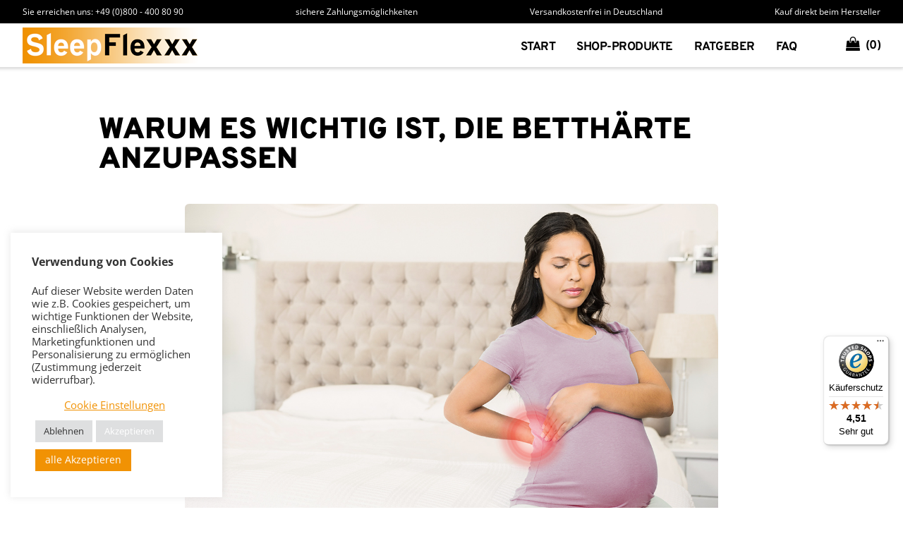

--- FILE ---
content_type: text/html; charset=UTF-8
request_url: https://www.sleepflexxx.de/tag/rueckenschmerzen/
body_size: 23340
content:
<!doctype html><html lang="de"><head><meta charset="UTF-8"><meta name="viewport" content="width=device-width, initial-scale=1.0"/><meta name="HandheldFriendly" content="true"/><meta name="publisher" content="www.mariusgeorge.de" /><link rel="shortcut icon" href="https://www.sleepflexxx.de/wp-content/themes/sleepflexxx/assets/favicons/favicon.ico"><link rel="icon" type="image/png" href="https://www.sleepflexxx.de/wp-content/themes/sleepflexxx/assets/favicons/favicon_16.png" sizes="16x16"><link rel="icon" type="image/png" href="https://www.sleepflexxx.de/wp-content/themes/sleepflexxx/assets/favicons/favicon_32.png" sizes="32x32"><link rel="icon" type="image/png" href="https://www.sleepflexxx.de/wp-content/themes/sleepflexxx/assets/favicons/favicon_64.png" sizes="64x64"><link rel="icon" type="image/png" href="https://www.sleepflexxx.de/wp-content/themes/sleepflexxx/assets/favicons/favicon_192.png" sizes="192x192"><link rel="apple-touch-icon" href="https://www.sleepflexxx.de/wp-content/themes/sleepflexxx/assets/favicons/apple-touch-icon.png" sizes="180x180"><meta name="theme-color" content="#f09203"><meta name="msapplication-TileColor" content="#f09203"><link rel="profile" href="https://gmpg.org/xfn/11"><meta name='robots' content='noindex, follow' />  <script data-cfasync="false" data-pagespeed-no-defer>var gtm4wp_datalayer_name = "dataLayer";
	var dataLayer = dataLayer || [];
	const gtm4wp_use_sku_instead = false;
	const gtm4wp_currency = 'EUR';
	const gtm4wp_product_per_impression = 10;
	const gtm4wp_clear_ecommerce = false;
	const gtm4wp_datalayer_max_timeout = 2000;</script> <link media="all" href="https://www.sleepflexxx.de/wp-content/cache/autoptimize/css/autoptimize_d2fb8001ccd1b6e893aea7d27f86e069.css" rel="stylesheet"><link media="only screen and (max-width: 768px)" href="https://www.sleepflexxx.de/wp-content/cache/autoptimize/css/autoptimize_6fe211f8bb15af76999ce9135805d7af.css" rel="stylesheet"><style media="screen">.paypalplus-paywall iframe{height:100%!important;width:100%!important;*width:100%!important}.single-product .summary .woo-paypalplus-checkout-button{margin-top:1em}.widget_shopping_cart .woo-paypalplus-checkout-button{padding:0 1em 1em}</style><title>Rückenschmerzen Archive | SleepFlexxx</title><meta property="og:locale" content="de_DE" /><meta property="og:type" content="article" /><meta property="og:title" content="Rückenschmerzen Archive | SleepFlexxx" /><meta property="og:url" content="https://www.sleepflexxx.de/tag/rueckenschmerzen/" /><meta property="og:site_name" content="SleepFlexxx" /><meta name="twitter:card" content="summary_large_image" /> <script type="application/ld+json" class="yoast-schema-graph">{"@context":"https://schema.org","@graph":[{"@type":"CollectionPage","@id":"https://www.sleepflexxx.de/tag/rueckenschmerzen/","url":"https://www.sleepflexxx.de/tag/rueckenschmerzen/","name":"Rückenschmerzen Archive | SleepFlexxx","isPartOf":{"@id":"https://www.sleepflexxx.de/#website"},"primaryImageOfPage":{"@id":"https://www.sleepflexxx.de/tag/rueckenschmerzen/#primaryimage"},"image":{"@id":"https://www.sleepflexxx.de/tag/rueckenschmerzen/#primaryimage"},"thumbnailUrl":"https://www.sleepflexxx.de/wp-content/uploads/2022/09/SF_Betthaerte_anpassen.jpg","breadcrumb":{"@id":"https://www.sleepflexxx.de/tag/rueckenschmerzen/#breadcrumb"},"inLanguage":"de"},{"@type":"ImageObject","inLanguage":"de","@id":"https://www.sleepflexxx.de/tag/rueckenschmerzen/#primaryimage","url":"https://www.sleepflexxx.de/wp-content/uploads/2022/09/SF_Betthaerte_anpassen.jpg","contentUrl":"https://www.sleepflexxx.de/wp-content/uploads/2022/09/SF_Betthaerte_anpassen.jpg","width":1200,"height":800,"caption":"Weshalb es wichtig ist, die Betthärte anzupassen"},{"@type":"BreadcrumbList","@id":"https://www.sleepflexxx.de/tag/rueckenschmerzen/#breadcrumb","itemListElement":[{"@type":"ListItem","position":1,"name":"Startseite","item":"https://www.sleepflexxx.de/"},{"@type":"ListItem","position":2,"name":"Rückenschmerzen"}]},{"@type":"WebSite","@id":"https://www.sleepflexxx.de/#website","url":"https://www.sleepflexxx.de/","name":"SleepFlexxx","description":"Luftkern-Matratzen von SleepFlexxx","publisher":{"@id":"https://www.sleepflexxx.de/#organization"},"potentialAction":[{"@type":"SearchAction","target":{"@type":"EntryPoint","urlTemplate":"https://www.sleepflexxx.de/?s={search_term_string}"},"query-input":{"@type":"PropertyValueSpecification","valueRequired":true,"valueName":"search_term_string"}}],"inLanguage":"de"},{"@type":"Organization","@id":"https://www.sleepflexxx.de/#organization","name":"Dynaglobe Products GmbH & Co. KG","url":"https://www.sleepflexxx.de/","logo":{"@type":"ImageObject","inLanguage":"de","@id":"https://www.sleepflexxx.de/#/schema/logo/image/","url":"https://www.sleepflexxx.de/wp-content/uploads/2021/10/logo_500.png","contentUrl":"https://www.sleepflexxx.de/wp-content/uploads/2021/10/logo_500.png","width":500,"height":161,"caption":"Dynaglobe Products GmbH & Co. KG"},"image":{"@id":"https://www.sleepflexxx.de/#/schema/logo/image/"}}]}</script> <link rel='dns-prefetch' href='//www.sleepflexxx.de' /><link rel='dns-prefetch' href='//widgets.trustedshops.com' /><link rel="alternate" type="application/rss+xml" title="SleepFlexxx &raquo; Schlagwort-Feed zu Rückenschmerzen" href="https://www.sleepflexxx.de/tag/rueckenschmerzen/feed/" /><style id='wp-img-auto-sizes-contain-inline-css' type='text/css'>img:is([sizes=auto i],[sizes^="auto," i]){contain-intrinsic-size:3000px 1500px}
/*# sourceURL=wp-img-auto-sizes-contain-inline-css */</style><style id='wp-block-library-inline-css' type='text/css'>:root{--wp-block-synced-color:#7a00df;--wp-block-synced-color--rgb:122,0,223;--wp-bound-block-color:var(--wp-block-synced-color);--wp-editor-canvas-background:#ddd;--wp-admin-theme-color:#007cba;--wp-admin-theme-color--rgb:0,124,186;--wp-admin-theme-color-darker-10:#006ba1;--wp-admin-theme-color-darker-10--rgb:0,107,160.5;--wp-admin-theme-color-darker-20:#005a87;--wp-admin-theme-color-darker-20--rgb:0,90,135;--wp-admin-border-width-focus:2px}@media (min-resolution:192dpi){:root{--wp-admin-border-width-focus:1.5px}}.wp-element-button{cursor:pointer}:root .has-very-light-gray-background-color{background-color:#eee}:root .has-very-dark-gray-background-color{background-color:#313131}:root .has-very-light-gray-color{color:#eee}:root .has-very-dark-gray-color{color:#313131}:root .has-vivid-green-cyan-to-vivid-cyan-blue-gradient-background{background:linear-gradient(135deg,#00d084,#0693e3)}:root .has-purple-crush-gradient-background{background:linear-gradient(135deg,#34e2e4,#4721fb 50%,#ab1dfe)}:root .has-hazy-dawn-gradient-background{background:linear-gradient(135deg,#faaca8,#dad0ec)}:root .has-subdued-olive-gradient-background{background:linear-gradient(135deg,#fafae1,#67a671)}:root .has-atomic-cream-gradient-background{background:linear-gradient(135deg,#fdd79a,#004a59)}:root .has-nightshade-gradient-background{background:linear-gradient(135deg,#330968,#31cdcf)}:root .has-midnight-gradient-background{background:linear-gradient(135deg,#020381,#2874fc)}:root{--wp--preset--font-size--normal:16px;--wp--preset--font-size--huge:42px}.has-regular-font-size{font-size:1em}.has-larger-font-size{font-size:2.625em}.has-normal-font-size{font-size:var(--wp--preset--font-size--normal)}.has-huge-font-size{font-size:var(--wp--preset--font-size--huge)}.has-text-align-center{text-align:center}.has-text-align-left{text-align:left}.has-text-align-right{text-align:right}.has-fit-text{white-space:nowrap!important}#end-resizable-editor-section{display:none}.aligncenter{clear:both}.items-justified-left{justify-content:flex-start}.items-justified-center{justify-content:center}.items-justified-right{justify-content:flex-end}.items-justified-space-between{justify-content:space-between}.screen-reader-text{border:0;clip-path:inset(50%);height:1px;margin:-1px;overflow:hidden;padding:0;position:absolute;width:1px;word-wrap:normal!important}.screen-reader-text:focus{background-color:#ddd;clip-path:none;color:#444;display:block;font-size:1em;height:auto;left:5px;line-height:normal;padding:15px 23px 14px;text-decoration:none;top:5px;width:auto;z-index:100000}html :where(.has-border-color){border-style:solid}html :where([style*=border-top-color]){border-top-style:solid}html :where([style*=border-right-color]){border-right-style:solid}html :where([style*=border-bottom-color]){border-bottom-style:solid}html :where([style*=border-left-color]){border-left-style:solid}html :where([style*=border-width]){border-style:solid}html :where([style*=border-top-width]){border-top-style:solid}html :where([style*=border-right-width]){border-right-style:solid}html :where([style*=border-bottom-width]){border-bottom-style:solid}html :where([style*=border-left-width]){border-left-style:solid}html :where(img[class*=wp-image-]){height:auto;max-width:100%}:where(figure){margin:0 0 1em}html :where(.is-position-sticky){--wp-admin--admin-bar--position-offset:var(--wp-admin--admin-bar--height,0px)}@media screen and (max-width:600px){html :where(.is-position-sticky){--wp-admin--admin-bar--position-offset:0px}}

/*# sourceURL=wp-block-library-inline-css */</style><style id='wp-block-heading-inline-css' type='text/css'>h1:where(.wp-block-heading).has-background,h2:where(.wp-block-heading).has-background,h3:where(.wp-block-heading).has-background,h4:where(.wp-block-heading).has-background,h5:where(.wp-block-heading).has-background,h6:where(.wp-block-heading).has-background{padding:1.25em 2.375em}h1.has-text-align-left[style*=writing-mode]:where([style*=vertical-lr]),h1.has-text-align-right[style*=writing-mode]:where([style*=vertical-rl]),h2.has-text-align-left[style*=writing-mode]:where([style*=vertical-lr]),h2.has-text-align-right[style*=writing-mode]:where([style*=vertical-rl]),h3.has-text-align-left[style*=writing-mode]:where([style*=vertical-lr]),h3.has-text-align-right[style*=writing-mode]:where([style*=vertical-rl]),h4.has-text-align-left[style*=writing-mode]:where([style*=vertical-lr]),h4.has-text-align-right[style*=writing-mode]:where([style*=vertical-rl]),h5.has-text-align-left[style*=writing-mode]:where([style*=vertical-lr]),h5.has-text-align-right[style*=writing-mode]:where([style*=vertical-rl]),h6.has-text-align-left[style*=writing-mode]:where([style*=vertical-lr]),h6.has-text-align-right[style*=writing-mode]:where([style*=vertical-rl]){rotate:180deg}
/*# sourceURL=https://www.sleepflexxx.de/wp-includes/blocks/heading/style.min.css */</style><style id='wp-block-image-inline-css' type='text/css'>.wp-block-image>a,.wp-block-image>figure>a{display:inline-block}.wp-block-image img{box-sizing:border-box;height:auto;max-width:100%;vertical-align:bottom}@media not (prefers-reduced-motion){.wp-block-image img.hide{visibility:hidden}.wp-block-image img.show{animation:show-content-image .4s}}.wp-block-image[style*=border-radius] img,.wp-block-image[style*=border-radius]>a{border-radius:inherit}.wp-block-image.has-custom-border img{box-sizing:border-box}.wp-block-image.aligncenter{text-align:center}.wp-block-image.alignfull>a,.wp-block-image.alignwide>a{width:100%}.wp-block-image.alignfull img,.wp-block-image.alignwide img{height:auto;width:100%}.wp-block-image .aligncenter,.wp-block-image .alignleft,.wp-block-image .alignright,.wp-block-image.aligncenter,.wp-block-image.alignleft,.wp-block-image.alignright{display:table}.wp-block-image .aligncenter>figcaption,.wp-block-image .alignleft>figcaption,.wp-block-image .alignright>figcaption,.wp-block-image.aligncenter>figcaption,.wp-block-image.alignleft>figcaption,.wp-block-image.alignright>figcaption{caption-side:bottom;display:table-caption}.wp-block-image .alignleft{float:left;margin:.5em 1em .5em 0}.wp-block-image .alignright{float:right;margin:.5em 0 .5em 1em}.wp-block-image .aligncenter{margin-left:auto;margin-right:auto}.wp-block-image :where(figcaption){margin-bottom:1em;margin-top:.5em}.wp-block-image.is-style-circle-mask img{border-radius:9999px}@supports ((-webkit-mask-image:none) or (mask-image:none)) or (-webkit-mask-image:none){.wp-block-image.is-style-circle-mask img{border-radius:0;-webkit-mask-image:url('data:image/svg+xml;utf8,<svg viewBox="0 0 100 100" xmlns="http://www.w3.org/2000/svg"><circle cx="50" cy="50" r="50"/></svg>');mask-image:url('data:image/svg+xml;utf8,<svg viewBox="0 0 100 100" xmlns="http://www.w3.org/2000/svg"><circle cx="50" cy="50" r="50"/></svg>');mask-mode:alpha;-webkit-mask-position:center;mask-position:center;-webkit-mask-repeat:no-repeat;mask-repeat:no-repeat;-webkit-mask-size:contain;mask-size:contain}}:root :where(.wp-block-image.is-style-rounded img,.wp-block-image .is-style-rounded img){border-radius:9999px}.wp-block-image figure{margin:0}.wp-lightbox-container{display:flex;flex-direction:column;position:relative}.wp-lightbox-container img{cursor:zoom-in}.wp-lightbox-container img:hover+button{opacity:1}.wp-lightbox-container button{align-items:center;backdrop-filter:blur(16px) saturate(180%);background-color:#5a5a5a40;border:none;border-radius:4px;cursor:zoom-in;display:flex;height:20px;justify-content:center;opacity:0;padding:0;position:absolute;right:16px;text-align:center;top:16px;width:20px;z-index:100}@media not (prefers-reduced-motion){.wp-lightbox-container button{transition:opacity .2s ease}}.wp-lightbox-container button:focus-visible{outline:3px auto #5a5a5a40;outline:3px auto -webkit-focus-ring-color;outline-offset:3px}.wp-lightbox-container button:hover{cursor:pointer;opacity:1}.wp-lightbox-container button:focus{opacity:1}.wp-lightbox-container button:focus,.wp-lightbox-container button:hover,.wp-lightbox-container button:not(:hover):not(:active):not(.has-background){background-color:#5a5a5a40;border:none}.wp-lightbox-overlay{box-sizing:border-box;cursor:zoom-out;height:100vh;left:0;overflow:hidden;position:fixed;top:0;visibility:hidden;width:100%;z-index:100000}.wp-lightbox-overlay .close-button{align-items:center;cursor:pointer;display:flex;justify-content:center;min-height:40px;min-width:40px;padding:0;position:absolute;right:calc(env(safe-area-inset-right) + 16px);top:calc(env(safe-area-inset-top) + 16px);z-index:5000000}.wp-lightbox-overlay .close-button:focus,.wp-lightbox-overlay .close-button:hover,.wp-lightbox-overlay .close-button:not(:hover):not(:active):not(.has-background){background:none;border:none}.wp-lightbox-overlay .lightbox-image-container{height:var(--wp--lightbox-container-height);left:50%;overflow:hidden;position:absolute;top:50%;transform:translate(-50%,-50%);transform-origin:top left;width:var(--wp--lightbox-container-width);z-index:9999999999}.wp-lightbox-overlay .wp-block-image{align-items:center;box-sizing:border-box;display:flex;height:100%;justify-content:center;margin:0;position:relative;transform-origin:0 0;width:100%;z-index:3000000}.wp-lightbox-overlay .wp-block-image img{height:var(--wp--lightbox-image-height);min-height:var(--wp--lightbox-image-height);min-width:var(--wp--lightbox-image-width);width:var(--wp--lightbox-image-width)}.wp-lightbox-overlay .wp-block-image figcaption{display:none}.wp-lightbox-overlay button{background:none;border:none}.wp-lightbox-overlay .scrim{background-color:#fff;height:100%;opacity:.9;position:absolute;width:100%;z-index:2000000}.wp-lightbox-overlay.active{visibility:visible}@media not (prefers-reduced-motion){.wp-lightbox-overlay.active{animation:turn-on-visibility .25s both}.wp-lightbox-overlay.active img{animation:turn-on-visibility .35s both}.wp-lightbox-overlay.show-closing-animation:not(.active){animation:turn-off-visibility .35s both}.wp-lightbox-overlay.show-closing-animation:not(.active) img{animation:turn-off-visibility .25s both}.wp-lightbox-overlay.zoom.active{animation:none;opacity:1;visibility:visible}.wp-lightbox-overlay.zoom.active .lightbox-image-container{animation:lightbox-zoom-in .4s}.wp-lightbox-overlay.zoom.active .lightbox-image-container img{animation:none}.wp-lightbox-overlay.zoom.active .scrim{animation:turn-on-visibility .4s forwards}.wp-lightbox-overlay.zoom.show-closing-animation:not(.active){animation:none}.wp-lightbox-overlay.zoom.show-closing-animation:not(.active) .lightbox-image-container{animation:lightbox-zoom-out .4s}.wp-lightbox-overlay.zoom.show-closing-animation:not(.active) .lightbox-image-container img{animation:none}.wp-lightbox-overlay.zoom.show-closing-animation:not(.active) .scrim{animation:turn-off-visibility .4s forwards}}@keyframes show-content-image{0%{visibility:hidden}99%{visibility:hidden}to{visibility:visible}}@keyframes turn-on-visibility{0%{opacity:0}to{opacity:1}}@keyframes turn-off-visibility{0%{opacity:1;visibility:visible}99%{opacity:0;visibility:visible}to{opacity:0;visibility:hidden}}@keyframes lightbox-zoom-in{0%{transform:translate(calc((-100vw + var(--wp--lightbox-scrollbar-width))/2 + var(--wp--lightbox-initial-left-position)),calc(-50vh + var(--wp--lightbox-initial-top-position))) scale(var(--wp--lightbox-scale))}to{transform:translate(-50%,-50%) scale(1)}}@keyframes lightbox-zoom-out{0%{transform:translate(-50%,-50%) scale(1);visibility:visible}99%{visibility:visible}to{transform:translate(calc((-100vw + var(--wp--lightbox-scrollbar-width))/2 + var(--wp--lightbox-initial-left-position)),calc(-50vh + var(--wp--lightbox-initial-top-position))) scale(var(--wp--lightbox-scale));visibility:hidden}}
/*# sourceURL=https://www.sleepflexxx.de/wp-includes/blocks/image/style.min.css */</style><style id='wp-block-list-inline-css' type='text/css'>ol,ul{box-sizing:border-box}:root :where(.wp-block-list.has-background){padding:1.25em 2.375em}
/*# sourceURL=https://www.sleepflexxx.de/wp-includes/blocks/list/style.min.css */</style><style id='wp-block-paragraph-inline-css' type='text/css'>.is-small-text{font-size:.875em}.is-regular-text{font-size:1em}.is-large-text{font-size:2.25em}.is-larger-text{font-size:3em}.has-drop-cap:not(:focus):first-letter{float:left;font-size:8.4em;font-style:normal;font-weight:100;line-height:.68;margin:.05em .1em 0 0;text-transform:uppercase}body.rtl .has-drop-cap:not(:focus):first-letter{float:none;margin-left:.1em}p.has-drop-cap.has-background{overflow:hidden}:root :where(p.has-background){padding:1.25em 2.375em}:where(p.has-text-color:not(.has-link-color)) a{color:inherit}p.has-text-align-left[style*="writing-mode:vertical-lr"],p.has-text-align-right[style*="writing-mode:vertical-rl"]{rotate:180deg}
/*# sourceURL=https://www.sleepflexxx.de/wp-includes/blocks/paragraph/style.min.css */</style><style id='global-styles-inline-css' type='text/css'>:root{--wp--preset--aspect-ratio--square: 1;--wp--preset--aspect-ratio--4-3: 4/3;--wp--preset--aspect-ratio--3-4: 3/4;--wp--preset--aspect-ratio--3-2: 3/2;--wp--preset--aspect-ratio--2-3: 2/3;--wp--preset--aspect-ratio--16-9: 16/9;--wp--preset--aspect-ratio--9-16: 9/16;--wp--preset--color--black: #000000;--wp--preset--color--cyan-bluish-gray: #abb8c3;--wp--preset--color--white: #ffffff;--wp--preset--color--pale-pink: #f78da7;--wp--preset--color--vivid-red: #cf2e2e;--wp--preset--color--luminous-vivid-orange: #ff6900;--wp--preset--color--luminous-vivid-amber: #fcb900;--wp--preset--color--light-green-cyan: #7bdcb5;--wp--preset--color--vivid-green-cyan: #00d084;--wp--preset--color--pale-cyan-blue: #8ed1fc;--wp--preset--color--vivid-cyan-blue: #0693e3;--wp--preset--color--vivid-purple: #9b51e0;--wp--preset--gradient--vivid-cyan-blue-to-vivid-purple: linear-gradient(135deg,rgb(6,147,227) 0%,rgb(155,81,224) 100%);--wp--preset--gradient--light-green-cyan-to-vivid-green-cyan: linear-gradient(135deg,rgb(122,220,180) 0%,rgb(0,208,130) 100%);--wp--preset--gradient--luminous-vivid-amber-to-luminous-vivid-orange: linear-gradient(135deg,rgb(252,185,0) 0%,rgb(255,105,0) 100%);--wp--preset--gradient--luminous-vivid-orange-to-vivid-red: linear-gradient(135deg,rgb(255,105,0) 0%,rgb(207,46,46) 100%);--wp--preset--gradient--very-light-gray-to-cyan-bluish-gray: linear-gradient(135deg,rgb(238,238,238) 0%,rgb(169,184,195) 100%);--wp--preset--gradient--cool-to-warm-spectrum: linear-gradient(135deg,rgb(74,234,220) 0%,rgb(151,120,209) 20%,rgb(207,42,186) 40%,rgb(238,44,130) 60%,rgb(251,105,98) 80%,rgb(254,248,76) 100%);--wp--preset--gradient--blush-light-purple: linear-gradient(135deg,rgb(255,206,236) 0%,rgb(152,150,240) 100%);--wp--preset--gradient--blush-bordeaux: linear-gradient(135deg,rgb(254,205,165) 0%,rgb(254,45,45) 50%,rgb(107,0,62) 100%);--wp--preset--gradient--luminous-dusk: linear-gradient(135deg,rgb(255,203,112) 0%,rgb(199,81,192) 50%,rgb(65,88,208) 100%);--wp--preset--gradient--pale-ocean: linear-gradient(135deg,rgb(255,245,203) 0%,rgb(182,227,212) 50%,rgb(51,167,181) 100%);--wp--preset--gradient--electric-grass: linear-gradient(135deg,rgb(202,248,128) 0%,rgb(113,206,126) 100%);--wp--preset--gradient--midnight: linear-gradient(135deg,rgb(2,3,129) 0%,rgb(40,116,252) 100%);--wp--preset--font-size--small: 13px;--wp--preset--font-size--medium: 20px;--wp--preset--font-size--large: 36px;--wp--preset--font-size--x-large: 42px;--wp--preset--spacing--20: 0.44rem;--wp--preset--spacing--30: 0.67rem;--wp--preset--spacing--40: 1rem;--wp--preset--spacing--50: 1.5rem;--wp--preset--spacing--60: 2.25rem;--wp--preset--spacing--70: 3.38rem;--wp--preset--spacing--80: 5.06rem;--wp--preset--shadow--natural: 6px 6px 9px rgba(0, 0, 0, 0.2);--wp--preset--shadow--deep: 12px 12px 50px rgba(0, 0, 0, 0.4);--wp--preset--shadow--sharp: 6px 6px 0px rgba(0, 0, 0, 0.2);--wp--preset--shadow--outlined: 6px 6px 0px -3px rgb(255, 255, 255), 6px 6px rgb(0, 0, 0);--wp--preset--shadow--crisp: 6px 6px 0px rgb(0, 0, 0);}:where(.is-layout-flex){gap: 0.5em;}:where(.is-layout-grid){gap: 0.5em;}body .is-layout-flex{display: flex;}.is-layout-flex{flex-wrap: wrap;align-items: center;}.is-layout-flex > :is(*, div){margin: 0;}body .is-layout-grid{display: grid;}.is-layout-grid > :is(*, div){margin: 0;}:where(.wp-block-columns.is-layout-flex){gap: 2em;}:where(.wp-block-columns.is-layout-grid){gap: 2em;}:where(.wp-block-post-template.is-layout-flex){gap: 1.25em;}:where(.wp-block-post-template.is-layout-grid){gap: 1.25em;}.has-black-color{color: var(--wp--preset--color--black) !important;}.has-cyan-bluish-gray-color{color: var(--wp--preset--color--cyan-bluish-gray) !important;}.has-white-color{color: var(--wp--preset--color--white) !important;}.has-pale-pink-color{color: var(--wp--preset--color--pale-pink) !important;}.has-vivid-red-color{color: var(--wp--preset--color--vivid-red) !important;}.has-luminous-vivid-orange-color{color: var(--wp--preset--color--luminous-vivid-orange) !important;}.has-luminous-vivid-amber-color{color: var(--wp--preset--color--luminous-vivid-amber) !important;}.has-light-green-cyan-color{color: var(--wp--preset--color--light-green-cyan) !important;}.has-vivid-green-cyan-color{color: var(--wp--preset--color--vivid-green-cyan) !important;}.has-pale-cyan-blue-color{color: var(--wp--preset--color--pale-cyan-blue) !important;}.has-vivid-cyan-blue-color{color: var(--wp--preset--color--vivid-cyan-blue) !important;}.has-vivid-purple-color{color: var(--wp--preset--color--vivid-purple) !important;}.has-black-background-color{background-color: var(--wp--preset--color--black) !important;}.has-cyan-bluish-gray-background-color{background-color: var(--wp--preset--color--cyan-bluish-gray) !important;}.has-white-background-color{background-color: var(--wp--preset--color--white) !important;}.has-pale-pink-background-color{background-color: var(--wp--preset--color--pale-pink) !important;}.has-vivid-red-background-color{background-color: var(--wp--preset--color--vivid-red) !important;}.has-luminous-vivid-orange-background-color{background-color: var(--wp--preset--color--luminous-vivid-orange) !important;}.has-luminous-vivid-amber-background-color{background-color: var(--wp--preset--color--luminous-vivid-amber) !important;}.has-light-green-cyan-background-color{background-color: var(--wp--preset--color--light-green-cyan) !important;}.has-vivid-green-cyan-background-color{background-color: var(--wp--preset--color--vivid-green-cyan) !important;}.has-pale-cyan-blue-background-color{background-color: var(--wp--preset--color--pale-cyan-blue) !important;}.has-vivid-cyan-blue-background-color{background-color: var(--wp--preset--color--vivid-cyan-blue) !important;}.has-vivid-purple-background-color{background-color: var(--wp--preset--color--vivid-purple) !important;}.has-black-border-color{border-color: var(--wp--preset--color--black) !important;}.has-cyan-bluish-gray-border-color{border-color: var(--wp--preset--color--cyan-bluish-gray) !important;}.has-white-border-color{border-color: var(--wp--preset--color--white) !important;}.has-pale-pink-border-color{border-color: var(--wp--preset--color--pale-pink) !important;}.has-vivid-red-border-color{border-color: var(--wp--preset--color--vivid-red) !important;}.has-luminous-vivid-orange-border-color{border-color: var(--wp--preset--color--luminous-vivid-orange) !important;}.has-luminous-vivid-amber-border-color{border-color: var(--wp--preset--color--luminous-vivid-amber) !important;}.has-light-green-cyan-border-color{border-color: var(--wp--preset--color--light-green-cyan) !important;}.has-vivid-green-cyan-border-color{border-color: var(--wp--preset--color--vivid-green-cyan) !important;}.has-pale-cyan-blue-border-color{border-color: var(--wp--preset--color--pale-cyan-blue) !important;}.has-vivid-cyan-blue-border-color{border-color: var(--wp--preset--color--vivid-cyan-blue) !important;}.has-vivid-purple-border-color{border-color: var(--wp--preset--color--vivid-purple) !important;}.has-vivid-cyan-blue-to-vivid-purple-gradient-background{background: var(--wp--preset--gradient--vivid-cyan-blue-to-vivid-purple) !important;}.has-light-green-cyan-to-vivid-green-cyan-gradient-background{background: var(--wp--preset--gradient--light-green-cyan-to-vivid-green-cyan) !important;}.has-luminous-vivid-amber-to-luminous-vivid-orange-gradient-background{background: var(--wp--preset--gradient--luminous-vivid-amber-to-luminous-vivid-orange) !important;}.has-luminous-vivid-orange-to-vivid-red-gradient-background{background: var(--wp--preset--gradient--luminous-vivid-orange-to-vivid-red) !important;}.has-very-light-gray-to-cyan-bluish-gray-gradient-background{background: var(--wp--preset--gradient--very-light-gray-to-cyan-bluish-gray) !important;}.has-cool-to-warm-spectrum-gradient-background{background: var(--wp--preset--gradient--cool-to-warm-spectrum) !important;}.has-blush-light-purple-gradient-background{background: var(--wp--preset--gradient--blush-light-purple) !important;}.has-blush-bordeaux-gradient-background{background: var(--wp--preset--gradient--blush-bordeaux) !important;}.has-luminous-dusk-gradient-background{background: var(--wp--preset--gradient--luminous-dusk) !important;}.has-pale-ocean-gradient-background{background: var(--wp--preset--gradient--pale-ocean) !important;}.has-electric-grass-gradient-background{background: var(--wp--preset--gradient--electric-grass) !important;}.has-midnight-gradient-background{background: var(--wp--preset--gradient--midnight) !important;}.has-small-font-size{font-size: var(--wp--preset--font-size--small) !important;}.has-medium-font-size{font-size: var(--wp--preset--font-size--medium) !important;}.has-large-font-size{font-size: var(--wp--preset--font-size--large) !important;}.has-x-large-font-size{font-size: var(--wp--preset--font-size--x-large) !important;}
/*# sourceURL=global-styles-inline-css */</style><style id='classic-theme-styles-inline-css' type='text/css'>/*! This file is auto-generated */
.wp-block-button__link{color:#fff;background-color:#32373c;border-radius:9999px;box-shadow:none;text-decoration:none;padding:calc(.667em + 2px) calc(1.333em + 2px);font-size:1.125em}.wp-block-file__button{background:#32373c;color:#fff;text-decoration:none}
/*# sourceURL=/wp-includes/css/classic-themes.min.css */</style><style id='woocommerce-inline-inline-css' type='text/css'>.woocommerce form .form-row .required { visibility: visible; }
/*# sourceURL=woocommerce-inline-inline-css */</style><style id='woo-variation-swatches-inline-css' type='text/css'>:root {
--wvs-tick:url("data:image/svg+xml;utf8,%3Csvg filter='drop-shadow(0px 0px 2px rgb(0 0 0 / .8))' xmlns='http://www.w3.org/2000/svg'  viewBox='0 0 30 30'%3E%3Cpath fill='none' stroke='%23ffffff' stroke-linecap='round' stroke-linejoin='round' stroke-width='4' d='M4 16L11 23 27 7'/%3E%3C/svg%3E");

--wvs-cross:url("data:image/svg+xml;utf8,%3Csvg filter='drop-shadow(0px 0px 5px rgb(255 255 255 / .6))' xmlns='http://www.w3.org/2000/svg' width='72px' height='72px' viewBox='0 0 24 24'%3E%3Cpath fill='none' stroke='%23ff0000' stroke-linecap='round' stroke-width='0.6' d='M5 5L19 19M19 5L5 19'/%3E%3C/svg%3E");
--wvs-single-product-item-width:100px;
--wvs-single-product-item-height:50px;
--wvs-single-product-item-font-size:16px}
/*# sourceURL=woo-variation-swatches-inline-css */</style><style id='woocommerce-gzd-layout-inline-css' type='text/css'>.woocommerce-checkout .shop_table { background-color: #eeeeee; } .product p.deposit-packaging-type { font-size: 1.25em !important; } p.woocommerce-shipping-destination { display: none; }
                .wc-gzd-nutri-score-value-a {
                    background: url(https://www.sleepflexxx.de/wp-content/plugins/woocommerce-germanized/assets/images/nutri-score-a.svg) no-repeat;
                }
                .wc-gzd-nutri-score-value-b {
                    background: url(https://www.sleepflexxx.de/wp-content/plugins/woocommerce-germanized/assets/images/nutri-score-b.svg) no-repeat;
                }
                .wc-gzd-nutri-score-value-c {
                    background: url(https://www.sleepflexxx.de/wp-content/plugins/woocommerce-germanized/assets/images/nutri-score-c.svg) no-repeat;
                }
                .wc-gzd-nutri-score-value-d {
                    background: url(https://www.sleepflexxx.de/wp-content/plugins/woocommerce-germanized/assets/images/nutri-score-d.svg) no-repeat;
                }
                .wc-gzd-nutri-score-value-e {
                    background: url(https://www.sleepflexxx.de/wp-content/plugins/woocommerce-germanized/assets/images/nutri-score-e.svg) no-repeat;
                }
            
/*# sourceURL=woocommerce-gzd-layout-inline-css */</style> <script type="text/javascript" src="https://www.sleepflexxx.de/wp-includes/js/jquery/jquery.min.js?ver=3.7.1" id="jquery-core-js"></script> <script defer type="text/javascript" src="https://www.sleepflexxx.de/wp-includes/js/jquery/jquery-migrate.min.js?ver=3.4.1" id="jquery-migrate-js"></script> <script defer id="cookie-law-info-js-extra" src="[data-uri]"></script> <script defer type="text/javascript" src="https://www.sleepflexxx.de/wp-content/cache/autoptimize/js/autoptimize_single_c5592a6fda4d0b779f56db2d5ddac010.js?ver=3.3.5" id="cookie-law-info-js"></script> <script defer type="text/javascript" src="https://www.sleepflexxx.de/wp-content/plugins/woocommerce/assets/js/jquery-blockui/jquery.blockUI.min.js?ver=2.7.0-wc.10.2.3" id="jquery-blockui-js" data-wp-strategy="defer"></script> <script type="text/javascript" src="https://www.sleepflexxx.de/wp-content/plugins/woocommerce/assets/js/js-cookie/js.cookie.min.js?ver=2.1.4-wc.10.2.3" id="js-cookie-js" defer="defer" data-wp-strategy="defer"></script> <script defer id="woocommerce-js-extra" src="[data-uri]"></script> <script type="text/javascript" src="https://www.sleepflexxx.de/wp-content/plugins/woocommerce/assets/js/frontend/woocommerce.min.js?ver=10.2.3" id="woocommerce-js" defer="defer" data-wp-strategy="defer"></script> <link rel="https://api.w.org/" href="https://www.sleepflexxx.de/wp-json/" /><link rel="alternate" title="JSON" type="application/json" href="https://www.sleepflexxx.de/wp-json/wp/v2/tags/176" /><link rel="EditURI" type="application/rsd+xml" title="RSD" href="https://www.sleepflexxx.de/xmlrpc.php?rsd" /><meta name="facebook-domain-verification" content="9ggznc14n4jqe91bdla48rsp2s2gwr" /><meta name="google-site-verification" content="a-KZKtwT1LM1G_VV0pLGFOMwlDTecT_2ilN3ke1Wbrs" /> <script defer src="[data-uri]"></script> <script defer src="[data-uri]"></script>  <script defer src="[data-uri]"></script>    <script data-cfasync="false" data-pagespeed-no-defer type="text/javascript">var dataLayer_content = {"pagePostType":"post","pagePostType2":"tag-post","customerTotalOrders":0,"customerTotalOrderValue":0,"customerFirstName":"","customerLastName":"","customerBillingFirstName":"","customerBillingLastName":"","customerBillingCompany":"","customerBillingAddress1":"","customerBillingAddress2":"","customerBillingCity":"","customerBillingState":"","customerBillingPostcode":"","customerBillingCountry":"","customerBillingEmail":"","customerBillingEmailHash":"","customerBillingPhone":"","customerShippingFirstName":"","customerShippingLastName":"","customerShippingCompany":"","customerShippingAddress1":"","customerShippingAddress2":"","customerShippingCity":"","customerShippingState":"","customerShippingPostcode":"","customerShippingCountry":"","cartContent":{"totals":{"applied_coupons":[],"discount_total":0,"subtotal":0,"total":0},"items":[]}};
	dataLayer.push( dataLayer_content );</script> <script data-cfasync="false" data-pagespeed-no-defer type="text/javascript">console.warn && console.warn("[GTM4WP] Google Tag Manager container code placement set to OFF !!!");
	console.warn && console.warn("[GTM4WP] Data layer codes are active but GTM container must be loaded using custom coding !!!");</script> <meta name="keywords" content=""> <noscript><style>.woocommerce-product-gallery{ opacity: 1 !important; }</style></noscript><style type="text/css">.wdp_bulk_table_content .wdp_pricing_table_caption { color: #6d6d6d ! important} .wdp_bulk_table_content table thead td { color: #6d6d6d ! important} .wdp_bulk_table_content table thead td { background-color: #efefef ! important} .wdp_bulk_table_content table thead td { higlight_background_color-color: #efefef ! important} .wdp_bulk_table_content table thead td { higlight_text_color: #6d6d6d ! important} .wdp_bulk_table_content table tbody td { color: #6d6d6d ! important} .wdp_bulk_table_content table tbody td { background-color: #ffffff ! important} .wdp_bulk_table_content .wdp_pricing_table_footer { color: #6d6d6d ! important}</style> <script defer src="[data-uri]"></script>  <script defer src="[data-uri]"></script> <style id="uagb-style-conditional-extension">@media (min-width: 1025px){body .uag-hide-desktop.uagb-google-map__wrap,body .uag-hide-desktop{display:none !important}}@media (min-width: 768px) and (max-width: 1024px){body .uag-hide-tab.uagb-google-map__wrap,body .uag-hide-tab{display:none !important}}@media (max-width: 767px){body .uag-hide-mob.uagb-google-map__wrap,body .uag-hide-mob{display:none !important}}</style><style id="uagb-style-frontend-176">.uag-blocks-common-selector{z-index:var(--z-index-desktop) !important}@media (max-width: 976px){.uag-blocks-common-selector{z-index:var(--z-index-tablet) !important}}@media (max-width: 767px){.uag-blocks-common-selector{z-index:var(--z-index-mobile) !important}}</style><link rel="icon" href="https://www.sleepflexxx.de/wp-content/uploads/2021/10/cropped-favicon_512-32x32.png" sizes="32x32" /><link rel="icon" href="https://www.sleepflexxx.de/wp-content/uploads/2021/10/cropped-favicon_512-192x192.png" sizes="192x192" /><link rel="apple-touch-icon" href="https://www.sleepflexxx.de/wp-content/uploads/2021/10/cropped-favicon_512-180x180.png" /><meta name="msapplication-TileImage" content="https://www.sleepflexxx.de/wp-content/uploads/2021/10/cropped-favicon_512-270x270.png" /></head><body class="archive tag tag-rueckenschmerzen tag-176 wp-theme-sleepflexxx theme-sleepflexxx woocommerce-no-js woo-variation-swatches wvs-behavior-blur wvs-theme-sleepflexxx wvs-show-label"><div id="wrapper"><header id="header"><div id="headerbar"><div class="outer"><div id="block-8" class="widget widget_block"><ul class="wp-block-list"><li>Sie erreichen uns: <a href="tel:+498004008090">+49 (0)800 - 400 80 90</a></li><li>sichere Zahlungsmöglichkeiten</li><li>Versandkostenfrei in Deutschland</li><li>Kauf direkt beim Hersteller</li></ul></div></div></div><div id="header_main"><div class="outer clear"> <a href="/" id="logo"><img src="https://www.sleepflexxx.de/wp-content/themes/sleepflexxx/images/logo_250.png" srcset="https://www.sleepflexxx.de/wp-content/themes/sleepflexxx/images/logo_250.png 1x, https://www.sleepflexxx.de/wp-content/themes/sleepflexxx/images/logo_500.png 2x" title="SleepFlexxx Logo" width="250" height="51"/></a> <a href="#" id="mobilemenu_trigger"> <span class="line1"></span><span class="line2"></span><span class="line3"></span> </a><div class="minibasket "> <a href="https://www.sleepflexxx.de/warenkorb/"><i class="symbol ic icon-shopping-bag"></i> <span>(0)</span></a></div><div class="primary_menu"><ul id="mainmenu" class="menu"><li id="menu-item-19134" class="menu-item menu-item-type-post_type menu-item-object-page menu-item-home menu-item-19134"><a href="https://www.sleepflexxx.de/">Start</a></li><li id="menu-item-25699" class="menu-item menu-item-type-custom menu-item-object-custom menu-item-has-children menu-item-25699"><a href="/luftbett-mit-luftkern/">Shop-Produkte</a><ul class="sub-menu"><li id="menu-item-19213" class="menu-item menu-item-type-custom menu-item-object-custom menu-item-19213"><a href="/luftkernmatratze-kaufen/">Luftkernmatratze</a></li><li id="menu-item-19214" class="menu-item menu-item-type-custom menu-item-object-custom menu-item-19214"><a href="/luftkopfkissen-kaufen">Luftkernkissen</a></li><li id="menu-item-23981" class="menu-item menu-item-type-custom menu-item-object-custom menu-item-23981"><a href="/shop-produkte/#zubehoer">Zubehör</a></li></ul></li><li id="menu-item-19145" class="menu-item menu-item-type-post_type menu-item-object-page current_page_parent menu-item-19145"><a href="https://www.sleepflexxx.de/ratgeber/">Ratgeber</a></li><li id="menu-item-19144" class="menu-item menu-item-type-post_type menu-item-object-page menu-item-19144"><a href="https://www.sleepflexxx.de/haeufige-fragen/">FAQ</a></li></ul></div></div></div></header><div id="page"><div class="inner main_inner"><div class=""><article class="post-24231 post type-post status-publish format-standard has-post-thumbnail hentry category-allgemein tag-bandscheibenvorfall tag-einstellbar tag-gewichtsveraenderung tag-hart tag-individuell tag-matratzenhaerte tag-nackenschmerzen tag-rueckenschmerzen tag-schulterprobleme tag-schwanger tag-schwangerschaft tag-veraenderbar tag-weich" id="post-24231"><div class="headlinebox"><h1>Warum es wichtig ist, die Betthärte anzupassen</h1></div><div id="thumbnail"><img width="1200" height="800" src="https://www.sleepflexxx.de/wp-content/uploads/2022/09/SF_Betthaerte_anpassen.jpg" class="attachment-post-thumbnail size-post-thumbnail wp-post-image" alt="Weshalb es wichtig ist, die Betthärte anzupassen" decoding="async" fetchpriority="high" srcset="https://www.sleepflexxx.de/wp-content/uploads/2022/09/SF_Betthaerte_anpassen.jpg 1200w, https://www.sleepflexxx.de/wp-content/uploads/2022/09/SF_Betthaerte_anpassen-500x333.jpg 500w, https://www.sleepflexxx.de/wp-content/uploads/2022/09/SF_Betthaerte_anpassen-768x512.jpg 768w, https://www.sleepflexxx.de/wp-content/uploads/2022/09/SF_Betthaerte_anpassen-1024x683.jpg 1024w, https://www.sleepflexxx.de/wp-content/uploads/2022/09/SF_Betthaerte_anpassen-300x200.jpg 300w, https://www.sleepflexxx.de/wp-content/uploads/2022/09/SF_Betthaerte_anpassen-600x400.jpg 600w" sizes="(max-width: 1200px) 100vw, 1200px" /></div><div id="post"></div><div id="content"><p>Eine gute Matratze muss sich deinem Körper anpassen können, um ein ergonomisch optimales Liegegefühl zu bewirken. Hierbei spielen Größe und Gewicht die Hauptrolle. Aber auch <a href="https://www.sleepflexxx.de/heia-system-welcher-koerpertyp-bist-du" target="_blank" rel="noreferrer noopener">die Form des Körpers und der Wirbelsäule beeinflussen die Wahl der richtigen Matratze</a>. Die Kombination aus Matratze und Lattenrost begünstigt darüber hinaus die Lagerung des Bewegungsapparats. Des Weiteren ist eine Berücksichtigung möglicher Erkrankungen enorm wichtig. Jeder Mensch hat andere Liegebedürfnisse; daher sind die Anforderungen an eine perfekte Matratze auch bei jedem Menschen unterschiedlich, weshalb es umso entscheidender ist, die Betthärte zu verändern.</p><figure class="wp-block-image size-large"><noscript><img decoding="async" src="https://www.sleepflexxx.de/wp-content/uploads/2022/08/Vergleich_schlechte_vs_gute_Matratze-1024x204.jpg" alt="Vergleich: schlechte vs. gute Matratze" class="wp-image-24238"/></noscript><img decoding="async" src='data:image/svg+xml,%3Csvg%20xmlns=%22http://www.w3.org/2000/svg%22%20viewBox=%220%200%20210%20140%22%3E%3C/svg%3E' data-src="https://www.sleepflexxx.de/wp-content/uploads/2022/08/Vergleich_schlechte_vs_gute_Matratze-1024x204.jpg" alt="Vergleich: schlechte vs. gute Matratze" class="lazyload wp-image-24238"/></figure><p>Die individuellen Anforderungen sowohl bei Kranken als auch bei Gesunden können sich jederzeit ändern. Daher muss eine sehr gute Matratze so gebaut sein, dass diese sich ohne Aufwand, entsprechend den Bedürfnissen des Menschen einstellen lässt. Um dauerhaft eine Verbesserung bewirken zu können, muss sich deine Schlafunterlage jederzeit einfach verändern lassen. Ob Seiten- oder Rückenschläfer: Eine Luftkern-Matratze passt sich jeder Körperform exakt an und stützt dich beständig in deiner Lieblings-Liegeposition. Diese Flexibilität und Anpassungsfähigkeit kann im Gegensatz zu einer starren Matratze mit unveränderbarem Härtegrad nur ein Luftschlafsystem bzw. ein Wasserbett bieten. Die Unterschiede zwischen einem Luftbett und einem Wasserbett haben wir bereits in einem anderen <a href="https://www.sleepflexxx.de/alternative-zum-wasserbett" target="_blank" rel="noreferrer noopener">Ratgeber-Artikel (Alternative zum Wasserbett)</a> beschrieben. Die individuell für dich eingestellte, druckoptimierte Schlafunterlage bietet die perfekte Lösung für deinen Schlaf und deine Gesundheit – speziell im Rücken-, Becken- und Nackenbereich.<br></p><h2 class="wp-block-heading"><br>10 Gründe, weshalb du deine Betthärte verändern solltest</h2><ul class="wp-block-list"><li>angespannte/verspannte Muskulatur</li><li>bei Rückenschmerzen</li><li>bei Nackenschmerzen</li><li>bei Schulterproblemen</li><li>bei Bandscheibenvorfall</li><li>bei Gewichtsveränderung</li><li>bei Muskelaufbau/-abbau</li><li>bei Schwangerschaft</li><li>neue Schlaf- bzw. Liegegewohnheiten</li><li>langes Liegen<br><br></li></ul><p></p><figure class="wp-block-image size-large is-style-default"><a href="https://www.sleepflexxx.de/luftbett-mit-luftkern"><noscript><img decoding="async" src="https://www.sleepflexxx.de/wp-content/uploads/2018/01/SleepFlexxx_Luftkern-Matratze-1024x307.jpg" alt="Jetzt erleben: Die Luftkern-Matratze von SleepFlexxx" class="wp-image-19716"/></noscript><img decoding="async" src='data:image/svg+xml,%3Csvg%20xmlns=%22http://www.w3.org/2000/svg%22%20viewBox=%220%200%20210%20140%22%3E%3C/svg%3E' data-src="https://www.sleepflexxx.de/wp-content/uploads/2018/01/SleepFlexxx_Luftkern-Matratze-1024x307.jpg" alt="Jetzt erleben: Die Luftkern-Matratze von SleepFlexxx" class="lazyload wp-image-19716"/></a></figure><h3 class="wp-block-heading"><br>Matratze zu hart oder zu weich?</h3><p>Die Frage &#8222;Welche Matratze passt zu mir?“ brauchst du dir von nun an nicht mehr stellen. Denn: Mit der mitgelieferten Fernbedienung bestimmst du auf Knopfdruck wie hart oder weich du liegen möchtest. Durch die stufenlose Härteeinstellung veränderst du deinen gewünschten Härtegrad ganz einfach selbst im Bett. Genieße dein Lieblingsgefühl: Lagere deinen Bewegungsapparat von nun an genau so, wie du es willst!</p><h3 class="wp-block-heading">Hör‘ auf deinen Körper und stell‘ deine Matratze neu ein</h3><p>Plötzliche Gewichtsveränderungen? Beim Sport verletzt? Die Matratze fühlt sich durchgelegen an? Unser menschlicher Körper verändert das Empfinden auf akute Situationen und verlangt nun nach einer angepassten Lagerung. Mit der Luftkern-Matratze von SleepFlexxx kannst du sekundenschnell auf mögliche Veränderungen reagieren. Die Matratze mit Luftkern ist ab jetzt dein ständiger Begleiter für einen erholsamen Schlaf!</p><p></p><h3 style="font-size: 40px; line-height: 40px; text-align: center;"><a href="https://www.sleepflexxx.de/produkt/matratze-probeschlafen/">JETZT PROBESCHLAFEN</a></h3></div></article></div></div></div> <script type="speculationrules">{"prefetch":[{"source":"document","where":{"and":[{"href_matches":"/*"},{"not":{"href_matches":["/wp-*.php","/wp-admin/*","/wp-content/uploads/*","/wp-content/*","/wp-content/plugins/*","/wp-content/themes/sleepflexxx/*","/*\\?(.+)"]}},{"not":{"selector_matches":"a[rel~=\"nofollow\"]"}},{"not":{"selector_matches":".no-prefetch, .no-prefetch a"}}]},"eagerness":"conservative"}]}</script> <div id="cookie-law-info-bar" data-nosnippet="true"><h5 class="cli_messagebar_head">Verwendung von Cookies</h5><span><div class="cli-bar-container cli-style-v2"><div class="cli-bar-message"><br /> Auf dieser Website werden Daten wie z.B. Cookies gespeichert, um wichtige Funktionen der Website, einschließlich Analysen, Marketingfunktionen und Personalisierung zu ermöglichen (Zustimmung jederzeit widerrufbar).<br /><br /></div><a role='button' class="cli_settings_button" style="margin:0px 5px 0px 0px">Cookie Einstellungen</a><br /><div class="cli-bar-btn_container"><a role='button' id="cookie_action_close_header_reject" class="medium cli-plugin-button cli-plugin-main-button cookie_action_close_header_reject cli_action_button wt-cli-reject-btn" data-cli_action="reject">Ablehnen</a><a role='button' data-cli_action="accept" id="cookie_action_close_header" class="medium cli-plugin-button cli-plugin-main-button cookie_action_close_header cli_action_button wt-cli-accept-btn" style="display:inline-block">Akzeptieren</a><a id="wt-cli-accept-all-btn" role='button' data-cli_action="accept_all" class="wt-cli-element large cli-plugin-button wt-cli-accept-all-btn cookie_action_close_header cli_action_button">alle Akzeptieren</a></div></div></span></div><div id="cookie-law-info-again" style="display:none" data-nosnippet="true"><span id="cookie_hdr_showagain">Manage consent</span></div><div class="cli-modal" data-nosnippet="true" id="cliSettingsPopup" tabindex="-1" role="dialog" aria-labelledby="cliSettingsPopup" aria-hidden="true"><div class="cli-modal-dialog" role="document"><div class="cli-modal-content cli-bar-popup"> <button type="button" class="cli-modal-close" id="cliModalClose"> <svg class="" viewBox="0 0 24 24"><path d="M19 6.41l-1.41-1.41-5.59 5.59-5.59-5.59-1.41 1.41 5.59 5.59-5.59 5.59 1.41 1.41 5.59-5.59 5.59 5.59 1.41-1.41-5.59-5.59z"></path><path d="M0 0h24v24h-24z" fill="none"></path></svg> <span class="wt-cli-sr-only">Schließen</span> </button><div class="cli-modal-body"><div class="cli-container-fluid cli-tab-container"><div class="cli-row"><div class="cli-col-12 cli-align-items-stretch cli-px-0"><div class="cli-privacy-overview"><h4>Übersicht</h4><div class="cli-privacy-content"><div class="cli-privacy-content-text">Wir verwenden Cookies, um Inhalte und Anzeigen zu personalisieren, Funktionen für soziale Medien anbieten zu können und die Zugriffe auf unsere Website zu analysieren. Außerdem geben wir Informationen zu Ihrer Verwendung unserer Website an unsere Partner für soziale Medien, Werbung und Analysen weiter. Unsere Partner führen diese Informationen möglicherweise mit weiteren Daten zusammen, die Sie ihnen bereitgestellt haben oder die sie im Rahmen Ihrer Nutzung der Dienste gesammelt haben.</div></div> <a class="cli-privacy-readmore" aria-label="Mehr anzeigen" role="button" data-readmore-text="Mehr anzeigen" data-readless-text="Weniger anzeigen"></a></div></div><div class="cli-col-12 cli-align-items-stretch cli-px-0 cli-tab-section-container"><div class="cli-tab-section"><div class="cli-tab-header"> <a role="button" tabindex="0" class="cli-nav-link cli-settings-mobile" data-target="necessary" data-toggle="cli-toggle-tab"> techn. notwendig </a><div class="wt-cli-necessary-checkbox"> <input type="checkbox" class="cli-user-preference-checkbox"  id="wt-cli-checkbox-necessary" data-id="checkbox-necessary" checked="checked"  /> <label class="form-check-label" for="wt-cli-checkbox-necessary">techn. notwendig</label></div> <span class="cli-necessary-caption">immer aktiv</span></div><div class="cli-tab-content"><div class="cli-tab-pane cli-fade" data-id="necessary"><div class="wt-cli-cookie-description"> Necessary cookies are absolutely essential for the website to function properly. These cookies ensure basic functionalities and security features of the website, anonymously.<table class="cookielawinfo-row-cat-table cookielawinfo-winter"><thead><tr><th class="cookielawinfo-column-1">Cookie</th><th class="cookielawinfo-column-3">Dauer</th><th class="cookielawinfo-column-4">Beschreibung</th></tr></thead><tbody><tr class="cookielawinfo-row"><td class="cookielawinfo-column-1">cookielawinfo-checkbox-analytics</td><td class="cookielawinfo-column-3">11 months</td><td class="cookielawinfo-column-4">This cookie is set by GDPR Cookie Consent plugin. The cookie is used to store the user consent for the cookies in the category "Analytics".</td></tr><tr class="cookielawinfo-row"><td class="cookielawinfo-column-1">cookielawinfo-checkbox-functional</td><td class="cookielawinfo-column-3">11 months</td><td class="cookielawinfo-column-4">The cookie is set by GDPR cookie consent to record the user consent for the cookies in the category "Functional".</td></tr><tr class="cookielawinfo-row"><td class="cookielawinfo-column-1">cookielawinfo-checkbox-necessary</td><td class="cookielawinfo-column-3">11 months</td><td class="cookielawinfo-column-4">This cookie is set by GDPR Cookie Consent plugin. The cookies is used to store the user consent for the cookies in the category "Necessary".</td></tr><tr class="cookielawinfo-row"><td class="cookielawinfo-column-1">cookielawinfo-checkbox-others</td><td class="cookielawinfo-column-3">11 months</td><td class="cookielawinfo-column-4">This cookie is set by GDPR Cookie Consent plugin. The cookie is used to store the user consent for the cookies in the category "Other.</td></tr><tr class="cookielawinfo-row"><td class="cookielawinfo-column-1">cookielawinfo-checkbox-performance</td><td class="cookielawinfo-column-3">11 months</td><td class="cookielawinfo-column-4">This cookie is set by GDPR Cookie Consent plugin. The cookie is used to store the user consent for the cookies in the category "Performance".</td></tr><tr class="cookielawinfo-row"><td class="cookielawinfo-column-1">viewed_cookie_policy</td><td class="cookielawinfo-column-3">11 months</td><td class="cookielawinfo-column-4">The cookie is set by the GDPR Cookie Consent plugin and is used to store whether or not user has consented to the use of cookies. It does not store any personal data.</td></tr></tbody></table></div></div></div></div><div class="cli-tab-section"><div class="cli-tab-header"> <a role="button" tabindex="0" class="cli-nav-link cli-settings-mobile" data-target="analytics" data-toggle="cli-toggle-tab"> Analyse + Tracking </a><div class="cli-switch"> <input type="checkbox" id="wt-cli-checkbox-analytics" class="cli-user-preference-checkbox"  data-id="checkbox-analytics" /> <label for="wt-cli-checkbox-analytics" class="cli-slider" data-cli-enable="Aktiviert" data-cli-disable="Deaktiviert"><span class="wt-cli-sr-only">Analyse + Tracking</span></label></div></div><div class="cli-tab-content"><div class="cli-tab-pane cli-fade" data-id="analytics"><div class="wt-cli-cookie-description"> Analytical cookies are used to understand how visitors interact with the website. These cookies help provide information on metrics the number of visitors, bounce rate, traffic source, etc.<table class="cookielawinfo-row-cat-table cookielawinfo-winter"><thead><tr><th class="cookielawinfo-column-1">Cookie</th><th class="cookielawinfo-column-3">Dauer</th><th class="cookielawinfo-column-4">Beschreibung</th></tr></thead><tbody><tr class="cookielawinfo-row"><td class="cookielawinfo-column-1">_ga</td><td class="cookielawinfo-column-3">2 years</td><td class="cookielawinfo-column-4">Google Analytics</td></tr><tr class="cookielawinfo-row"><td class="cookielawinfo-column-1">_gcl_au</td><td class="cookielawinfo-column-3"></td><td class="cookielawinfo-column-4"></td></tr><tr class="cookielawinfo-row"><td class="cookielawinfo-column-1">_gid</td><td class="cookielawinfo-column-3">2 years</td><td class="cookielawinfo-column-4"></td></tr></tbody></table></div></div></div></div><div class="cli-tab-section"><div class="cli-tab-header"> <a role="button" tabindex="0" class="cli-nav-link cli-settings-mobile" data-target="advertisement" data-toggle="cli-toggle-tab"> Werbung </a><div class="cli-switch"> <input type="checkbox" id="wt-cli-checkbox-advertisement" class="cli-user-preference-checkbox"  data-id="checkbox-advertisement" /> <label for="wt-cli-checkbox-advertisement" class="cli-slider" data-cli-enable="Aktiviert" data-cli-disable="Deaktiviert"><span class="wt-cli-sr-only">Werbung</span></label></div></div><div class="cli-tab-content"><div class="cli-tab-pane cli-fade" data-id="advertisement"><div class="wt-cli-cookie-description"> Advertisement cookies are used to provide visitors with relevant ads and marketing campaigns. These cookies track visitors across websites and collect information to provide customized ads.</div></div></div></div></div></div></div></div><div class="cli-modal-footer"><div class="wt-cli-element cli-container-fluid cli-tab-container"><div class="cli-row"><div class="cli-col-12 cli-align-items-stretch cli-px-0"><div class="cli-tab-footer wt-cli-privacy-overview-actions"> <a id="wt-cli-privacy-save-btn" role="button" tabindex="0" data-cli-action="accept" class="wt-cli-privacy-btn cli_setting_save_button wt-cli-privacy-accept-btn cli-btn">SPEICHERN &amp; AKZEPTIEREN</a></div></div></div></div></div></div></div></div><div class="cli-modal-backdrop cli-fade cli-settings-overlay"></div><div class="cli-modal-backdrop cli-fade cli-popupbar-overlay"></div> <script defer src="[data-uri]"></script>  <noscript> <img
 height="1"
 width="1"
 style="display:none"
 alt="fbpx"
 src="https://www.facebook.com/tr?id=209473913267991&ev=PageView&noscript=1"
 /> </noscript> <noscript><style>.lazyload{display:none;}</style></noscript><script data-noptimize="1">window.lazySizesConfig=window.lazySizesConfig||{};window.lazySizesConfig.loadMode=1;</script><script defer data-noptimize="1" src='https://www.sleepflexxx.de/wp-content/plugins/autoptimize/classes/external/js/lazysizes.min.js?ao_version=3.1.13'></script> <script defer src="[data-uri]"></script> <script defer type="text/javascript" src="https://www.sleepflexxx.de/wp-includes/js/underscore.min.js?ver=1.13.7" id="underscore-js"></script> <script defer id="paypalplus-woocommerce-front-js-extra" src="[data-uri]"></script> <script defer type="text/javascript" src="https://www.sleepflexxx.de/wp-content/plugins/woo-paypalplus/public/js/front.min.js?ver=1739357034" id="paypalplus-woocommerce-front-js"></script> <script defer type="text/javascript" src="https://www.sleepflexxx.de/wp-content/cache/autoptimize/js/autoptimize_single_002330496115420568399c2a9a68b905.js?ver=1.22.1" id="gtm4wp-ecommerce-generic-js"></script> <script defer type="text/javascript" src="https://www.sleepflexxx.de/wp-content/cache/autoptimize/js/autoptimize_single_35219a9172111f352f9f354c10e81f7a.js?ver=1.22.1" id="gtm4wp-woocommerce-js"></script> <script defer type="text/javascript" src="https://x.klarnacdn.net/kp/lib/v1/api.js" id="klarnapayments-js" data-environment=production data-client-id=''></script> <script defer id="klarna_interoperability_token-js-extra" src="[data-uri]"></script> <script defer type="text/javascript" src="https://www.sleepflexxx.de/wp-content/cache/autoptimize/js/autoptimize_single_b93c7dbe43b11f420c9f8a116a1db658.js?ver=4.2.0" id="klarna_interoperability_token-js"></script> <script defer type="text/javascript" src="//widgets.trustedshops.com/js/XBBF032606267E6F43E9230D83A952B69.js?ver=2.0.4" id="ts-easy-integration-trustbadge-main-js" group='1' data-desktop-y-offset='35' data-mobile-y-offset='0' data-desktop-disable-reviews='false' data-desktop-enable-custom='false' data-desktop-position='right' data-desktop-custom-width='156' data-desktop-enable-fadeout='false' data-disable-mobile='false' data-disable-trustbadge='false' data-mobile-custom-width='156' data-mobile-disable-reviews='false' data-mobile-enable-custom='false' data-mobile-position='right' charset='UTF-8'></script> <script defer id="wp-util-js-extra" src="[data-uri]"></script> <script defer type="text/javascript" src="https://www.sleepflexxx.de/wp-includes/js/wp-util.min.js?ver=6.9" id="wp-util-js"></script> <script defer id="wp-api-request-js-extra" src="[data-uri]"></script> <script defer type="text/javascript" src="https://www.sleepflexxx.de/wp-includes/js/api-request.min.js?ver=6.9" id="wp-api-request-js"></script> <script type="text/javascript" src="https://www.sleepflexxx.de/wp-includes/js/dist/hooks.min.js?ver=dd5603f07f9220ed27f1" id="wp-hooks-js"></script> <script type="text/javascript" src="https://www.sleepflexxx.de/wp-includes/js/dist/i18n.min.js?ver=c26c3dc7bed366793375" id="wp-i18n-js"></script> <script defer id="wp-i18n-js-after" src="[data-uri]"></script> <script type="text/javascript" src="https://www.sleepflexxx.de/wp-includes/js/dist/url.min.js?ver=9e178c9516d1222dc834" id="wp-url-js"></script> <script defer id="wp-api-fetch-js-translations" src="[data-uri]"></script> <script type="text/javascript" src="https://www.sleepflexxx.de/wp-includes/js/dist/api-fetch.min.js?ver=3a4d9af2b423048b0dee" id="wp-api-fetch-js"></script> <script defer id="wp-api-fetch-js-after" src="[data-uri]"></script> <script type="text/javascript" src="https://www.sleepflexxx.de/wp-includes/js/dist/vendor/wp-polyfill.min.js?ver=3.15.0" id="wp-polyfill-js"></script> <script defer id="woo-variation-swatches-js-extra" src="[data-uri]"></script> <script defer type="text/javascript" src="https://www.sleepflexxx.de/wp-content/plugins/woo-variation-swatches/assets/js/frontend.min.js?ver=1757601078" id="woo-variation-swatches-js"></script> <script defer type="text/javascript" src="https://www.sleepflexxx.de/wp-content/cache/autoptimize/js/autoptimize_single_fb7da187b8c54b504ba2e7c7e64c1d58.js?ver=6.9" id="easing-js"></script> <script defer type="text/javascript" src="https://www.sleepflexxx.de/wp-content/cache/autoptimize/js/autoptimize_single_9e28bfa9db4af1b863334de89066e985.js?ver=6.9" id="customjs-js"></script> <script defer type="text/javascript" src="https://www.sleepflexxx.de/wp-content/plugins/woocommerce/assets/js/sourcebuster/sourcebuster.min.js?ver=10.2.3" id="sourcebuster-js-js"></script> <script defer id="wc-order-attribution-js-extra" src="[data-uri]"></script> <script defer type="text/javascript" src="https://www.sleepflexxx.de/wp-content/plugins/woocommerce/assets/js/frontend/order-attribution.min.js?ver=10.2.3" id="wc-order-attribution-js"></script> <script defer id="wdp_deals-js-extra" src="[data-uri]"></script> <script defer type="text/javascript" src="https://www.sleepflexxx.de/wp-content/cache/autoptimize/js/autoptimize_single_3260ae759281c1b8e26aa37253e6b054.js?ver=4.9.8" id="wdp_deals-js"></script>  <script defer src="[data-uri]"></script> <div id="prefooter"><div class="inner"><div><div id="block-11" class="widget widget_block"><div class="wp-block-columns is-layout-flex wp-container-core-columns-is-layout-9d6595d7 wp-block-columns-is-layout-flex"><div class="wp-block-column is-layout-flow wp-block-column-is-layout-flow" style="flex-basis:150px"><figure class="wp-block-image size-medium service_image"><noscript><img decoding="async" width="300" height="300" src="https://www.sleepflexxx.de/wp-content/uploads/2021/12/Kundenservice_Button-300x300.png" alt="" class="wp-image-19429" srcset="https://www.sleepflexxx.de/wp-content/uploads/2021/12/Kundenservice_Button-300x300.png 300w, https://www.sleepflexxx.de/wp-content/uploads/2021/12/Kundenservice_Button-100x100.png 100w, https://www.sleepflexxx.de/wp-content/uploads/2021/12/Kundenservice_Button-150x150.png 150w, https://www.sleepflexxx.de/wp-content/uploads/2021/12/Kundenservice_Button-500x500.png 500w, https://www.sleepflexxx.de/wp-content/uploads/2021/12/Kundenservice_Button-768x768.png 768w, https://www.sleepflexxx.de/wp-content/uploads/2021/12/Kundenservice_Button-1024x1024.png 1024w, https://www.sleepflexxx.de/wp-content/uploads/2021/12/Kundenservice_Button-600x600.png 600w, https://www.sleepflexxx.de/wp-content/uploads/2021/12/Kundenservice_Button-50x50.png 50w, https://www.sleepflexxx.de/wp-content/uploads/2021/12/Kundenservice_Button.png 1200w" sizes="(max-width: 300px) 100vw, 300px" /></noscript><img decoding="async" width="300" height="300" src='data:image/svg+xml,%3Csvg%20xmlns=%22http://www.w3.org/2000/svg%22%20viewBox=%220%200%20300%20300%22%3E%3C/svg%3E' data-src="https://www.sleepflexxx.de/wp-content/uploads/2021/12/Kundenservice_Button-300x300.png" alt="" class="lazyload wp-image-19429" data-srcset="https://www.sleepflexxx.de/wp-content/uploads/2021/12/Kundenservice_Button-300x300.png 300w, https://www.sleepflexxx.de/wp-content/uploads/2021/12/Kundenservice_Button-100x100.png 100w, https://www.sleepflexxx.de/wp-content/uploads/2021/12/Kundenservice_Button-150x150.png 150w, https://www.sleepflexxx.de/wp-content/uploads/2021/12/Kundenservice_Button-500x500.png 500w, https://www.sleepflexxx.de/wp-content/uploads/2021/12/Kundenservice_Button-768x768.png 768w, https://www.sleepflexxx.de/wp-content/uploads/2021/12/Kundenservice_Button-1024x1024.png 1024w, https://www.sleepflexxx.de/wp-content/uploads/2021/12/Kundenservice_Button-600x600.png 600w, https://www.sleepflexxx.de/wp-content/uploads/2021/12/Kundenservice_Button-50x50.png 50w, https://www.sleepflexxx.de/wp-content/uploads/2021/12/Kundenservice_Button.png 1200w" data-sizes="(max-width: 300px) 100vw, 300px" /></figure></div><div class="wp-block-column is-layout-flow wp-block-column-is-layout-flow"><div class="h2"> Fragen?<br> Wir sind für Sie da:</div><div class="h2 has-white-color"><a href="tel:08004008090">0800 400 80 90</a></div></div><div class="wp-block-column is-layout-flow wp-block-column-is-layout-flow"><ul class="wp-block-list"><li>sichere Zahlungsmöglichkeiten</li><li>gratis Versand</li><li>Kauf direkt beim Hersteller</li><li>Probeschlafen für Kunden innerhalb Deutschland</li></ul></div></div></div></div></div></div><footer id="footer" class="clear"><div class="inner"><div id="footer_1"><div id="block-9" class="widget widget_block"><div class="wp-block-columns is-layout-flex wp-container-core-columns-is-layout-9d6595d7 wp-block-columns-is-layout-flex"><div class="wp-block-column is-layout-flow wp-block-column-is-layout-flow" style="flex-basis:20%"><div class="h4">Service</div><p>SleepFlexxx<br>Brunnener Str. 15<br>86511 Schmiechen<br><br> <i class="ic icon-phone"></i> <a href="tel:0800 400 80 90">0800 400 80 90</a><br> <i class="ic icon-mail"></i> <a href="mailto:info@sleepflexxx.de">info@sleepflexxx.de</a><br><br><a href="https://www.sleepflexxx.de/downloads/" data-type="page" data-id="19295">Downloads</a><br></p><div class="wp-block-buttons is-layout-flex wp-block-buttons-is-layout-flex"><div class="wp-block-button light"><a class="wp-block-button__link wp-element-button" href="https://www.sleepflexxx.de/kontakt/">Kontakt</a></div></div><p><br><a rel="noreferrer noopener" href="http://www.facebook.com/luftbetten" target="_blank"><i class="ic icon-facebook"></i></a><br><a rel="noreferrer noopener" href="https://www.instagram.com/sleep.flex" target="_blank"><i class="ic icon-instagram"></i></a></p><p></p></div><div class="wp-block-column is-layout-flow wp-block-column-is-layout-flow" style="flex-basis:20%"><div class="h4">Info</div><p><a href="https://www.sleepflexxx.de/agb/" data-type="page" data-id="12">AGB</a><br><a href="https://www.sleepflexxx.de/widerrufsbelehrung/" data-type="page" data-id="13">Widerrufsrecht</a><br><a href="https://www.sleepflexxx.de/versandkosten/" data-type="page" data-id="26231">Versandkosten</a><br><br><a href="https://www.sleepflexxx.de/impressum/" data-type="page" data-id="11">Impressum</a><br><a href="https://www.sleepflexxx.de/datenschutzerklaerung/" data-type="page" data-id="3">Datenschutz</a></p><p><a class="cli_settings_button" href="#">Cookie Einstellungen</a></p></div><div class="wp-block-column is-layout-flow wp-block-column-is-layout-flow" style="flex-basis:20%"><div class="h4">Hilfe</div><p><a href="https://www.sleepflexxx.de/neue-matratze/" data-type="link" data-id="https://www.sleepflexxx.de/neue-matratze/">Ihre neue Matratze</a><br><a href="https://www.sleepflexxx.de/unterschied-zwischen-wasserbett-und-luftbett-2/" data-type="page" data-id="19330">Wasserbett oder Luftbett</a><br><a href="https://www.sleepflexxx.de/schlafstoerungen" data-type="link" data-id="https://www.sleepflexxx.de/schlafstoerungen">Schlafstörungen</a><br><a href="https://www.sleepflexxx.de/matratzen-fuer-bauchschlaefer-mit-luftkern/" data-type="link" data-id="https://www.sleepflexxx.de/matratzen-fuer-bauchschlaefer-mit-luftkern/">Matratze für Bauchschläfer</a></p></div><div class="wp-block-column is-layout-flow wp-block-column-is-layout-flow" style="flex-basis:20%"><div class="h4">Bezahlung</div><figure class="wp-block-image size-full"><noscript><img decoding="async" width="672" height="261" src="https://www.sleepflexxx.de/wp-content/uploads/2021/12/paypal-logo.png" alt="" class="wp-image-19310" srcset="https://www.sleepflexxx.de/wp-content/uploads/2021/12/paypal-logo.png 672w, https://www.sleepflexxx.de/wp-content/uploads/2021/12/paypal-logo-500x194.png 500w, https://www.sleepflexxx.de/wp-content/uploads/2021/12/paypal-logo-300x117.png 300w, https://www.sleepflexxx.de/wp-content/uploads/2021/12/paypal-logo-600x233.png 600w" sizes="(max-width: 672px) 100vw, 672px" /></noscript><img decoding="async" width="672" height="261" src='data:image/svg+xml,%3Csvg%20xmlns=%22http://www.w3.org/2000/svg%22%20viewBox=%220%200%20672%20261%22%3E%3C/svg%3E' data-src="https://www.sleepflexxx.de/wp-content/uploads/2021/12/paypal-logo.png" alt="" class="lazyload wp-image-19310" data-srcset="https://www.sleepflexxx.de/wp-content/uploads/2021/12/paypal-logo.png 672w, https://www.sleepflexxx.de/wp-content/uploads/2021/12/paypal-logo-500x194.png 500w, https://www.sleepflexxx.de/wp-content/uploads/2021/12/paypal-logo-300x117.png 300w, https://www.sleepflexxx.de/wp-content/uploads/2021/12/paypal-logo-600x233.png 600w" data-sizes="(max-width: 672px) 100vw, 672px" /></figure><figure class="wp-block-image size-full"><noscript><img decoding="async" width="79" height="30" src="https://www.sleepflexxx.de/wp-content/uploads/2021/12/vorkasse.png" alt="" class="wp-image-19315"/></noscript><img decoding="async" width="79" height="30" src='data:image/svg+xml,%3Csvg%20xmlns=%22http://www.w3.org/2000/svg%22%20viewBox=%220%200%2079%2030%22%3E%3C/svg%3E' data-src="https://www.sleepflexxx.de/wp-content/uploads/2021/12/vorkasse.png" alt="" class="lazyload wp-image-19315"/></figure><figure class="wp-block-image size-full"><noscript><img decoding="async" width="412" height="122" src="https://www.sleepflexxx.de/wp-content/uploads/2021/12/Download-1.png" alt="" class="wp-image-19312" srcset="https://www.sleepflexxx.de/wp-content/uploads/2021/12/Download-1.png 412w, https://www.sleepflexxx.de/wp-content/uploads/2021/12/Download-1-300x89.png 300w" sizes="(max-width: 412px) 100vw, 412px" /></noscript><img decoding="async" width="412" height="122" src='data:image/svg+xml,%3Csvg%20xmlns=%22http://www.w3.org/2000/svg%22%20viewBox=%220%200%20412%20122%22%3E%3C/svg%3E' data-src="https://www.sleepflexxx.de/wp-content/uploads/2021/12/Download-1.png" alt="" class="lazyload wp-image-19312" data-srcset="https://www.sleepflexxx.de/wp-content/uploads/2021/12/Download-1.png 412w, https://www.sleepflexxx.de/wp-content/uploads/2021/12/Download-1-300x89.png 300w" data-sizes="(max-width: 412px) 100vw, 412px" /></figure><figure class="wp-block-image size-large"><noscript><img decoding="async" width="1024" height="419" src="https://www.sleepflexxx.de/wp-content/uploads/2021/12/lastschriftlogo-qf_rgb-1024x419.png" alt="" class="wp-image-19313" srcset="https://www.sleepflexxx.de/wp-content/uploads/2021/12/lastschriftlogo-qf_rgb-1024x419.png 1024w, https://www.sleepflexxx.de/wp-content/uploads/2021/12/lastschriftlogo-qf_rgb-500x205.png 500w, https://www.sleepflexxx.de/wp-content/uploads/2021/12/lastschriftlogo-qf_rgb-768x314.png 768w, https://www.sleepflexxx.de/wp-content/uploads/2021/12/lastschriftlogo-qf_rgb-300x123.png 300w, https://www.sleepflexxx.de/wp-content/uploads/2021/12/lastschriftlogo-qf_rgb-600x245.png 600w, https://www.sleepflexxx.de/wp-content/uploads/2021/12/lastschriftlogo-qf_rgb.png 1447w" sizes="(max-width: 1024px) 100vw, 1024px" /></noscript><img decoding="async" width="1024" height="419" src='data:image/svg+xml,%3Csvg%20xmlns=%22http://www.w3.org/2000/svg%22%20viewBox=%220%200%201024%20419%22%3E%3C/svg%3E' data-src="https://www.sleepflexxx.de/wp-content/uploads/2021/12/lastschriftlogo-qf_rgb-1024x419.png" alt="" class="lazyload wp-image-19313" data-srcset="https://www.sleepflexxx.de/wp-content/uploads/2021/12/lastschriftlogo-qf_rgb-1024x419.png 1024w, https://www.sleepflexxx.de/wp-content/uploads/2021/12/lastschriftlogo-qf_rgb-500x205.png 500w, https://www.sleepflexxx.de/wp-content/uploads/2021/12/lastschriftlogo-qf_rgb-768x314.png 768w, https://www.sleepflexxx.de/wp-content/uploads/2021/12/lastschriftlogo-qf_rgb-300x123.png 300w, https://www.sleepflexxx.de/wp-content/uploads/2021/12/lastschriftlogo-qf_rgb-600x245.png 600w, https://www.sleepflexxx.de/wp-content/uploads/2021/12/lastschriftlogo-qf_rgb.png 1447w" data-sizes="(max-width: 1024px) 100vw, 1024px" /></figure><figure class="wp-block-image size-full"><noscript><img decoding="async" width="42" height="30" src="https://www.sleepflexxx.de/wp-content/uploads/2021/12/pui-logo.png" alt="" class="wp-image-19314"/></noscript><img decoding="async" width="42" height="30" src='data:image/svg+xml,%3Csvg%20xmlns=%22http://www.w3.org/2000/svg%22%20viewBox=%220%200%2042%2030%22%3E%3C/svg%3E' data-src="https://www.sleepflexxx.de/wp-content/uploads/2021/12/pui-logo.png" alt="" class="lazyload wp-image-19314"/></figure><figure class="wp-block-image size-full"><noscript><img decoding="async" width="500" height="278" src="https://www.sleepflexxx.de/wp-content/uploads/2022/02/logo_klarna_rosa.png" alt="" class="wp-image-19784" srcset="https://www.sleepflexxx.de/wp-content/uploads/2022/02/logo_klarna_rosa.png 500w, https://www.sleepflexxx.de/wp-content/uploads/2022/02/logo_klarna_rosa-300x167.png 300w" sizes="(max-width: 500px) 100vw, 500px" /></noscript><img decoding="async" width="500" height="278" src='data:image/svg+xml,%3Csvg%20xmlns=%22http://www.w3.org/2000/svg%22%20viewBox=%220%200%20500%20278%22%3E%3C/svg%3E' data-src="https://www.sleepflexxx.de/wp-content/uploads/2022/02/logo_klarna_rosa.png" alt="" class="lazyload wp-image-19784" data-srcset="https://www.sleepflexxx.de/wp-content/uploads/2022/02/logo_klarna_rosa.png 500w, https://www.sleepflexxx.de/wp-content/uploads/2022/02/logo_klarna_rosa-300x167.png 300w" data-sizes="(max-width: 500px) 100vw, 500px" /></figure></div><div class="wp-block-column is-layout-flow wp-block-column-is-layout-flow" style="flex-basis:20%"><div class="h4">Versand</div><figure class="wp-block-image size-full"><noscript><img decoding="async" width="281" height="179" src="https://www.sleepflexxx.de/wp-content/uploads/2021/12/dhl.png" alt="" class="wp-image-19311"/></noscript><img decoding="async" width="281" height="179" src='data:image/svg+xml,%3Csvg%20xmlns=%22http://www.w3.org/2000/svg%22%20viewBox=%220%200%20281%20179%22%3E%3C/svg%3E' data-src="https://www.sleepflexxx.de/wp-content/uploads/2021/12/dhl.png" alt="" class="lazyload wp-image-19311"/></figure><figure class="wp-block-image size-full"><noscript><img decoding="async" width="180" height="124" src="https://www.sleepflexxx.de/wp-content/uploads/2021/12/ids.png" alt="" class="wp-image-19316"/></noscript><img decoding="async" width="180" height="124" src='data:image/svg+xml,%3Csvg%20xmlns=%22http://www.w3.org/2000/svg%22%20viewBox=%220%200%20180%20124%22%3E%3C/svg%3E' data-src="https://www.sleepflexxx.de/wp-content/uploads/2021/12/ids.png" alt="" class="lazyload wp-image-19316"/></figure></div></div></div></div></div></footer><div id="footer_2" ><div class="inner"><div id="block-10" class="widget widget_block"><ul class="wp-block-list"><li>* alle Preise inkl. gesetzl. MwSt.</li><li>© SleepFlexxx</li></ul></div></div></div></div> <a href="#wrapper" class="ankerscroll" id="scrollToTop"><i class="ic icon-angle-up"></i></a></body></html>
<!-- Dynamic page generated in 1.165 seconds. -->
<!-- Cached page generated by WP-Super-Cache on 2026-01-28 04:46:24 -->

<!-- Compression = gzip -->

--- FILE ---
content_type: text/javascript
request_url: https://widgets.trustedshops.com/js/XBBF032606267E6F43E9230D83A952B69.js?ver=2.0.4
body_size: 1483
content:
((e,t)=>{const a={shopInfo:{tsId:"XBBF032606267E6F43E9230D83A952B69",name:"SleepFlexxx",url:"www.sleepflexxx.de",language:"de",targetMarket:"DEU",ratingVariant:"WIDGET",eTrustedIds:{accountId:"acc-8ecbfed8-2454-41f2-b9be-d240d40e08f7",channelId:"chl-c2a8a0c1-5ef5-4d4a-a313-09521746f0cd"},buyerProtection:{certificateType:"CLASSIC",certificateState:"PRODUCTION",mainProtectionCurrency:"EUR",classicProtectionAmount:100,maxProtectionDuration:30,plusProtectionAmount:2e4,basicProtectionAmount:100,firstCertified:"2021-05-31 15:53:53"},reviewSystem:{rating:{averageRating:4.51,averageRatingCount:47,overallRatingCount:121,distribution:{oneStar:2,twoStars:0,threeStars:4,fourStars:7,fiveStars:34}},reviews:[{average:4,buyerStatement:"Das Ventil ist nicht optimal , das könnte man echt verbessern.\nSonst ist das Kissen richtig gut.",rawChangeDate:"2026-01-16T09:10:43.000Z",changeDate:"16.1.2026",transactionDate:"4.1.2026"},{average:5,buyerStatement:"Ich liege ausgezeichnet!\nBesser zu machen wäre: es ist sehr kühl um nicht zu sagen kalt. Das ist das einzig negative",rawChangeDate:"2026-01-01T13:57:47.000Z",changeDate:"1.1.2026",transactionDate:"17.12.2025"},{average:3,buyerStatement:"Die alte Version ohne das gelkissen war besser",rawChangeDate:"2025-12-28T12:37:55.000Z",changeDate:"28.12.2025",transactionDate:"13.12.2025"}]},features:["SHOP_CONSUMER_MEMBERSHIP","GUARANTEE_RECOG_CLASSIC_INTEGRATION","MARS_REVIEWS","MARS_EVENTS","DISABLE_REVIEWREQUEST_SENDING","MARS_PUBLIC_QUESTIONNAIRE","MARS_QUESTIONNAIRE","REVIEWS_AUTO_COLLECTION"],consentManagementType:"OFF",urls:{profileUrl:"https://www.trustedshops.de/bewertung/info_XBBF032606267E6F43E9230D83A952B69.html",profileUrlLegalSection:"https://www.trustedshops.de/bewertung/info_XBBF032606267E6F43E9230D83A952B69.html#legal-info",reviewLegalUrl:"https://help.etrusted.com/hc/de/articles/23970864566162"},contractStartDate:"2021-05-27 00:00:00",shopkeeper:{name:"Dynaglobe Products GmbH & Co. KG",street:"Brunnener Straße 15",country:"DE",city:"Schmiechen",zip:"86511"},displayVariant:"full",variant:"full",twoLetterCountryCode:"DE"},"process.env":{STAGE:"prod"},externalConfig:{trustbadgeScriptUrl:"https://widgets.trustedshops.com/assets/trustbadge.js",cdnDomain:"widgets.trustedshops.com"},elementIdSuffix:"-98e3dadd90eb493088abdc5597a70810",buildTimestamp:"2026-01-27T05:31:13.104Z",buildStage:"prod"},r=a=>{const{trustbadgeScriptUrl:r}=a.externalConfig;let n=t.querySelector(`script[src="${r}"]`);n&&t.body.removeChild(n),n=t.createElement("script"),n.src=r,n.charset="utf-8",n.setAttribute("data-type","trustbadge-business-logic"),n.onerror=()=>{throw new Error(`The Trustbadge script could not be loaded from ${r}. Have you maybe selected an invalid TSID?`)},n.onload=()=>{e.trustbadge?.load(a)},t.body.appendChild(n)};"complete"===t.readyState?r(a):e.addEventListener("load",(()=>{r(a)}))})(window,document);

--- FILE ---
content_type: text/javascript
request_url: https://www.sleepflexxx.de/wp-content/cache/autoptimize/js/autoptimize_single_9e28bfa9db4af1b863334de89066e985.js?ver=6.9
body_size: 1304
content:
jQuery(function(){pageResize();jQuery(window).resize(pageResize);jQuery(window).scroll(pageScroll);window.setTimeout(function(){jQuery('body').addClass('loaded');},250);window.setTimeout(function(){jQuery('body').addClass('loaded2');},750);jQuery('.headlinesplit').each(function(){var string=jQuery(this).html();var firstBlank=string.search(" ");jQuery(this).html(string.substr(0,firstBlank)+"<br/><span>"+string.substr(firstBlank+1,string.length)+"</span>");});jQuery('#mobilemenu_trigger').click(function(e){e.preventDefault();jQuery('body').toggleClass('mobilenav');});jQuery(document).on('click','.ankerscroll',function(event){event.preventDefault();var anker=jQuery(this).attr("href");jQuery('html,body').animate({scrollTop:jQuery(anker).offset().top-95},700,'easeInOutQuad',function(){});});var naviTimeout=false;var naviTouched=false;var naviOpened=false;jQuery(document).on({mouseenter:function(){if(!naviTouched){openNav(jQuery(this));}},mouseleave:function(){if(!naviTouched){closeNav();}},touchstart:function(){naviTouched=true;setTimeout(function(){naviTouched=false;},300);}},'#mainmenu > li');jQuery('#mainmenu > li > a').bind('touchstart',function(e){var $parentEl=jQuery(this).parent();naviOpened=$parentEl.hasClass('hover');if($parentEl.hasClass('menu-item-has-children')&&!naviOpened){e.preventDefault();}
setTimeout(function(){if(naviOpened){closeNav();}else{openNav($parentEl);}},0);});jQuery('#pa_steuerung').change(function(){if(jQuery(this).val()=='ohne-steuerung'){jQuery('#variant_info_text').slideDown();}else{jQuery('#variant_info_text').slideUp();}});jQuery('.woocommerce .product .quantity .qty').before('<a class="amount_minus" href="">-</a>');jQuery('.woocommerce .product .quantity .qty').after('<a class="amount_plus" href="">+</a>');jQuery(document).on('click','.woocommerce .quantity .amount_plus',function(e){e.preventDefault();var current=Number(jQuery('.woocommerce .quantity .qty').val());jQuery('.woocommerce .quantity .qty').val(Math.max(1,current+1));});jQuery(document).on('click','.woocommerce .quantity .amount_minus',function(e){e.preventDefault();var current=Number(jQuery('.woocommerce .quantity .qty').val());jQuery('.woocommerce .quantity .qty').val(Math.max(1,current-1));});jQuery('#billing_title, #shipping_title').find('option:last').remove();jQuery('#product_switch_buytest .container a').click(function(e){var $parent=jQuery(this).parent();if(jQuery(this).hasClass('active')){e.preventDefault();e.stopPropagation();return;}
if($parent.hasClass('right')){$parent.removeClass('right').addClass('left');}else{$parent.removeClass('left').addClass('right');}});jQuery('.tile_container .tile .overlaytrigger').click(function(e){e.preventDefault();jQuery(this).parent().addClass('hover');});jQuery('.tile_container .tile .overlayclose').click(function(e){e.preventDefault();jQuery(this).parent().parent().removeClass('hover');});jQuery(document).on('mouseover','#custom_comparetable .table_flexcontainer .item > div ',function(event){var index=jQuery(this).index()+1;if(jQuery(this).hasClass('head'))return;jQuery('#custom_comparetable .table_flexcontainer .item > div').removeClass('hover');jQuery('#custom_comparetable .table_flexcontainer .item > div:nth-Child('+index+')').addClass('hover');});jQuery('.accordeon .title').click(function(){jQuery('.accordeon').not(jQuery(this).parent()).removeClass('opened');jQuery(this).parent().toggleClass('opened');});});jQuery(window).on("load",function(){pageResize();pageScroll();window.setTimeout(function(){jQuery('.tabs > li:visible:first a').click();},0);});function pageScroll(){if(window.pageYOffset>=80){jQuery('body').addClass('scrolled');}else{jQuery('body').removeClass('scrolled');}}
function pageResize(){}
function openNav(element){var $curObj=jQuery(element);jQuery('#menu > li').removeClass('hover');$curObj.addClass('hover');jQuery('.sub-menu').stop('true, true, true').hide().css('opacity',0);naviTimeout=setTimeout(function(){$curObj.find('.sub-menu').animate({opacity:'1',height:'toggle'},'fast');},100);}
function closeNav(){jQuery('#menu > li').removeClass('hover');jQuery('.sub-menu').stop('true, true, true').hide().css('opacity',0);clearTimeout(naviTimeout);}